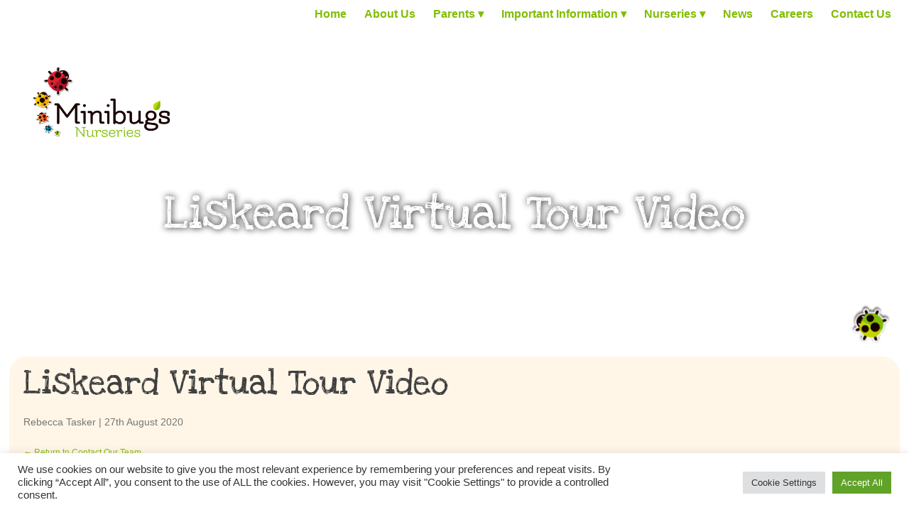

--- FILE ---
content_type: text/html; charset=utf-8
request_url: https://www.google.com/recaptcha/api2/anchor?ar=1&k=6Ld_y5UrAAAAAE2whfz9nptaOjNNapuJHB4I2JAD&co=aHR0cHM6Ly93d3cubWluaWJ1Z3MuY28udWs6NDQz&hl=en&v=PoyoqOPhxBO7pBk68S4YbpHZ&size=invisible&anchor-ms=20000&execute-ms=30000&cb=s0wwk8hqcliw
body_size: 48732
content:
<!DOCTYPE HTML><html dir="ltr" lang="en"><head><meta http-equiv="Content-Type" content="text/html; charset=UTF-8">
<meta http-equiv="X-UA-Compatible" content="IE=edge">
<title>reCAPTCHA</title>
<style type="text/css">
/* cyrillic-ext */
@font-face {
  font-family: 'Roboto';
  font-style: normal;
  font-weight: 400;
  font-stretch: 100%;
  src: url(//fonts.gstatic.com/s/roboto/v48/KFO7CnqEu92Fr1ME7kSn66aGLdTylUAMa3GUBHMdazTgWw.woff2) format('woff2');
  unicode-range: U+0460-052F, U+1C80-1C8A, U+20B4, U+2DE0-2DFF, U+A640-A69F, U+FE2E-FE2F;
}
/* cyrillic */
@font-face {
  font-family: 'Roboto';
  font-style: normal;
  font-weight: 400;
  font-stretch: 100%;
  src: url(//fonts.gstatic.com/s/roboto/v48/KFO7CnqEu92Fr1ME7kSn66aGLdTylUAMa3iUBHMdazTgWw.woff2) format('woff2');
  unicode-range: U+0301, U+0400-045F, U+0490-0491, U+04B0-04B1, U+2116;
}
/* greek-ext */
@font-face {
  font-family: 'Roboto';
  font-style: normal;
  font-weight: 400;
  font-stretch: 100%;
  src: url(//fonts.gstatic.com/s/roboto/v48/KFO7CnqEu92Fr1ME7kSn66aGLdTylUAMa3CUBHMdazTgWw.woff2) format('woff2');
  unicode-range: U+1F00-1FFF;
}
/* greek */
@font-face {
  font-family: 'Roboto';
  font-style: normal;
  font-weight: 400;
  font-stretch: 100%;
  src: url(//fonts.gstatic.com/s/roboto/v48/KFO7CnqEu92Fr1ME7kSn66aGLdTylUAMa3-UBHMdazTgWw.woff2) format('woff2');
  unicode-range: U+0370-0377, U+037A-037F, U+0384-038A, U+038C, U+038E-03A1, U+03A3-03FF;
}
/* math */
@font-face {
  font-family: 'Roboto';
  font-style: normal;
  font-weight: 400;
  font-stretch: 100%;
  src: url(//fonts.gstatic.com/s/roboto/v48/KFO7CnqEu92Fr1ME7kSn66aGLdTylUAMawCUBHMdazTgWw.woff2) format('woff2');
  unicode-range: U+0302-0303, U+0305, U+0307-0308, U+0310, U+0312, U+0315, U+031A, U+0326-0327, U+032C, U+032F-0330, U+0332-0333, U+0338, U+033A, U+0346, U+034D, U+0391-03A1, U+03A3-03A9, U+03B1-03C9, U+03D1, U+03D5-03D6, U+03F0-03F1, U+03F4-03F5, U+2016-2017, U+2034-2038, U+203C, U+2040, U+2043, U+2047, U+2050, U+2057, U+205F, U+2070-2071, U+2074-208E, U+2090-209C, U+20D0-20DC, U+20E1, U+20E5-20EF, U+2100-2112, U+2114-2115, U+2117-2121, U+2123-214F, U+2190, U+2192, U+2194-21AE, U+21B0-21E5, U+21F1-21F2, U+21F4-2211, U+2213-2214, U+2216-22FF, U+2308-230B, U+2310, U+2319, U+231C-2321, U+2336-237A, U+237C, U+2395, U+239B-23B7, U+23D0, U+23DC-23E1, U+2474-2475, U+25AF, U+25B3, U+25B7, U+25BD, U+25C1, U+25CA, U+25CC, U+25FB, U+266D-266F, U+27C0-27FF, U+2900-2AFF, U+2B0E-2B11, U+2B30-2B4C, U+2BFE, U+3030, U+FF5B, U+FF5D, U+1D400-1D7FF, U+1EE00-1EEFF;
}
/* symbols */
@font-face {
  font-family: 'Roboto';
  font-style: normal;
  font-weight: 400;
  font-stretch: 100%;
  src: url(//fonts.gstatic.com/s/roboto/v48/KFO7CnqEu92Fr1ME7kSn66aGLdTylUAMaxKUBHMdazTgWw.woff2) format('woff2');
  unicode-range: U+0001-000C, U+000E-001F, U+007F-009F, U+20DD-20E0, U+20E2-20E4, U+2150-218F, U+2190, U+2192, U+2194-2199, U+21AF, U+21E6-21F0, U+21F3, U+2218-2219, U+2299, U+22C4-22C6, U+2300-243F, U+2440-244A, U+2460-24FF, U+25A0-27BF, U+2800-28FF, U+2921-2922, U+2981, U+29BF, U+29EB, U+2B00-2BFF, U+4DC0-4DFF, U+FFF9-FFFB, U+10140-1018E, U+10190-1019C, U+101A0, U+101D0-101FD, U+102E0-102FB, U+10E60-10E7E, U+1D2C0-1D2D3, U+1D2E0-1D37F, U+1F000-1F0FF, U+1F100-1F1AD, U+1F1E6-1F1FF, U+1F30D-1F30F, U+1F315, U+1F31C, U+1F31E, U+1F320-1F32C, U+1F336, U+1F378, U+1F37D, U+1F382, U+1F393-1F39F, U+1F3A7-1F3A8, U+1F3AC-1F3AF, U+1F3C2, U+1F3C4-1F3C6, U+1F3CA-1F3CE, U+1F3D4-1F3E0, U+1F3ED, U+1F3F1-1F3F3, U+1F3F5-1F3F7, U+1F408, U+1F415, U+1F41F, U+1F426, U+1F43F, U+1F441-1F442, U+1F444, U+1F446-1F449, U+1F44C-1F44E, U+1F453, U+1F46A, U+1F47D, U+1F4A3, U+1F4B0, U+1F4B3, U+1F4B9, U+1F4BB, U+1F4BF, U+1F4C8-1F4CB, U+1F4D6, U+1F4DA, U+1F4DF, U+1F4E3-1F4E6, U+1F4EA-1F4ED, U+1F4F7, U+1F4F9-1F4FB, U+1F4FD-1F4FE, U+1F503, U+1F507-1F50B, U+1F50D, U+1F512-1F513, U+1F53E-1F54A, U+1F54F-1F5FA, U+1F610, U+1F650-1F67F, U+1F687, U+1F68D, U+1F691, U+1F694, U+1F698, U+1F6AD, U+1F6B2, U+1F6B9-1F6BA, U+1F6BC, U+1F6C6-1F6CF, U+1F6D3-1F6D7, U+1F6E0-1F6EA, U+1F6F0-1F6F3, U+1F6F7-1F6FC, U+1F700-1F7FF, U+1F800-1F80B, U+1F810-1F847, U+1F850-1F859, U+1F860-1F887, U+1F890-1F8AD, U+1F8B0-1F8BB, U+1F8C0-1F8C1, U+1F900-1F90B, U+1F93B, U+1F946, U+1F984, U+1F996, U+1F9E9, U+1FA00-1FA6F, U+1FA70-1FA7C, U+1FA80-1FA89, U+1FA8F-1FAC6, U+1FACE-1FADC, U+1FADF-1FAE9, U+1FAF0-1FAF8, U+1FB00-1FBFF;
}
/* vietnamese */
@font-face {
  font-family: 'Roboto';
  font-style: normal;
  font-weight: 400;
  font-stretch: 100%;
  src: url(//fonts.gstatic.com/s/roboto/v48/KFO7CnqEu92Fr1ME7kSn66aGLdTylUAMa3OUBHMdazTgWw.woff2) format('woff2');
  unicode-range: U+0102-0103, U+0110-0111, U+0128-0129, U+0168-0169, U+01A0-01A1, U+01AF-01B0, U+0300-0301, U+0303-0304, U+0308-0309, U+0323, U+0329, U+1EA0-1EF9, U+20AB;
}
/* latin-ext */
@font-face {
  font-family: 'Roboto';
  font-style: normal;
  font-weight: 400;
  font-stretch: 100%;
  src: url(//fonts.gstatic.com/s/roboto/v48/KFO7CnqEu92Fr1ME7kSn66aGLdTylUAMa3KUBHMdazTgWw.woff2) format('woff2');
  unicode-range: U+0100-02BA, U+02BD-02C5, U+02C7-02CC, U+02CE-02D7, U+02DD-02FF, U+0304, U+0308, U+0329, U+1D00-1DBF, U+1E00-1E9F, U+1EF2-1EFF, U+2020, U+20A0-20AB, U+20AD-20C0, U+2113, U+2C60-2C7F, U+A720-A7FF;
}
/* latin */
@font-face {
  font-family: 'Roboto';
  font-style: normal;
  font-weight: 400;
  font-stretch: 100%;
  src: url(//fonts.gstatic.com/s/roboto/v48/KFO7CnqEu92Fr1ME7kSn66aGLdTylUAMa3yUBHMdazQ.woff2) format('woff2');
  unicode-range: U+0000-00FF, U+0131, U+0152-0153, U+02BB-02BC, U+02C6, U+02DA, U+02DC, U+0304, U+0308, U+0329, U+2000-206F, U+20AC, U+2122, U+2191, U+2193, U+2212, U+2215, U+FEFF, U+FFFD;
}
/* cyrillic-ext */
@font-face {
  font-family: 'Roboto';
  font-style: normal;
  font-weight: 500;
  font-stretch: 100%;
  src: url(//fonts.gstatic.com/s/roboto/v48/KFO7CnqEu92Fr1ME7kSn66aGLdTylUAMa3GUBHMdazTgWw.woff2) format('woff2');
  unicode-range: U+0460-052F, U+1C80-1C8A, U+20B4, U+2DE0-2DFF, U+A640-A69F, U+FE2E-FE2F;
}
/* cyrillic */
@font-face {
  font-family: 'Roboto';
  font-style: normal;
  font-weight: 500;
  font-stretch: 100%;
  src: url(//fonts.gstatic.com/s/roboto/v48/KFO7CnqEu92Fr1ME7kSn66aGLdTylUAMa3iUBHMdazTgWw.woff2) format('woff2');
  unicode-range: U+0301, U+0400-045F, U+0490-0491, U+04B0-04B1, U+2116;
}
/* greek-ext */
@font-face {
  font-family: 'Roboto';
  font-style: normal;
  font-weight: 500;
  font-stretch: 100%;
  src: url(//fonts.gstatic.com/s/roboto/v48/KFO7CnqEu92Fr1ME7kSn66aGLdTylUAMa3CUBHMdazTgWw.woff2) format('woff2');
  unicode-range: U+1F00-1FFF;
}
/* greek */
@font-face {
  font-family: 'Roboto';
  font-style: normal;
  font-weight: 500;
  font-stretch: 100%;
  src: url(//fonts.gstatic.com/s/roboto/v48/KFO7CnqEu92Fr1ME7kSn66aGLdTylUAMa3-UBHMdazTgWw.woff2) format('woff2');
  unicode-range: U+0370-0377, U+037A-037F, U+0384-038A, U+038C, U+038E-03A1, U+03A3-03FF;
}
/* math */
@font-face {
  font-family: 'Roboto';
  font-style: normal;
  font-weight: 500;
  font-stretch: 100%;
  src: url(//fonts.gstatic.com/s/roboto/v48/KFO7CnqEu92Fr1ME7kSn66aGLdTylUAMawCUBHMdazTgWw.woff2) format('woff2');
  unicode-range: U+0302-0303, U+0305, U+0307-0308, U+0310, U+0312, U+0315, U+031A, U+0326-0327, U+032C, U+032F-0330, U+0332-0333, U+0338, U+033A, U+0346, U+034D, U+0391-03A1, U+03A3-03A9, U+03B1-03C9, U+03D1, U+03D5-03D6, U+03F0-03F1, U+03F4-03F5, U+2016-2017, U+2034-2038, U+203C, U+2040, U+2043, U+2047, U+2050, U+2057, U+205F, U+2070-2071, U+2074-208E, U+2090-209C, U+20D0-20DC, U+20E1, U+20E5-20EF, U+2100-2112, U+2114-2115, U+2117-2121, U+2123-214F, U+2190, U+2192, U+2194-21AE, U+21B0-21E5, U+21F1-21F2, U+21F4-2211, U+2213-2214, U+2216-22FF, U+2308-230B, U+2310, U+2319, U+231C-2321, U+2336-237A, U+237C, U+2395, U+239B-23B7, U+23D0, U+23DC-23E1, U+2474-2475, U+25AF, U+25B3, U+25B7, U+25BD, U+25C1, U+25CA, U+25CC, U+25FB, U+266D-266F, U+27C0-27FF, U+2900-2AFF, U+2B0E-2B11, U+2B30-2B4C, U+2BFE, U+3030, U+FF5B, U+FF5D, U+1D400-1D7FF, U+1EE00-1EEFF;
}
/* symbols */
@font-face {
  font-family: 'Roboto';
  font-style: normal;
  font-weight: 500;
  font-stretch: 100%;
  src: url(//fonts.gstatic.com/s/roboto/v48/KFO7CnqEu92Fr1ME7kSn66aGLdTylUAMaxKUBHMdazTgWw.woff2) format('woff2');
  unicode-range: U+0001-000C, U+000E-001F, U+007F-009F, U+20DD-20E0, U+20E2-20E4, U+2150-218F, U+2190, U+2192, U+2194-2199, U+21AF, U+21E6-21F0, U+21F3, U+2218-2219, U+2299, U+22C4-22C6, U+2300-243F, U+2440-244A, U+2460-24FF, U+25A0-27BF, U+2800-28FF, U+2921-2922, U+2981, U+29BF, U+29EB, U+2B00-2BFF, U+4DC0-4DFF, U+FFF9-FFFB, U+10140-1018E, U+10190-1019C, U+101A0, U+101D0-101FD, U+102E0-102FB, U+10E60-10E7E, U+1D2C0-1D2D3, U+1D2E0-1D37F, U+1F000-1F0FF, U+1F100-1F1AD, U+1F1E6-1F1FF, U+1F30D-1F30F, U+1F315, U+1F31C, U+1F31E, U+1F320-1F32C, U+1F336, U+1F378, U+1F37D, U+1F382, U+1F393-1F39F, U+1F3A7-1F3A8, U+1F3AC-1F3AF, U+1F3C2, U+1F3C4-1F3C6, U+1F3CA-1F3CE, U+1F3D4-1F3E0, U+1F3ED, U+1F3F1-1F3F3, U+1F3F5-1F3F7, U+1F408, U+1F415, U+1F41F, U+1F426, U+1F43F, U+1F441-1F442, U+1F444, U+1F446-1F449, U+1F44C-1F44E, U+1F453, U+1F46A, U+1F47D, U+1F4A3, U+1F4B0, U+1F4B3, U+1F4B9, U+1F4BB, U+1F4BF, U+1F4C8-1F4CB, U+1F4D6, U+1F4DA, U+1F4DF, U+1F4E3-1F4E6, U+1F4EA-1F4ED, U+1F4F7, U+1F4F9-1F4FB, U+1F4FD-1F4FE, U+1F503, U+1F507-1F50B, U+1F50D, U+1F512-1F513, U+1F53E-1F54A, U+1F54F-1F5FA, U+1F610, U+1F650-1F67F, U+1F687, U+1F68D, U+1F691, U+1F694, U+1F698, U+1F6AD, U+1F6B2, U+1F6B9-1F6BA, U+1F6BC, U+1F6C6-1F6CF, U+1F6D3-1F6D7, U+1F6E0-1F6EA, U+1F6F0-1F6F3, U+1F6F7-1F6FC, U+1F700-1F7FF, U+1F800-1F80B, U+1F810-1F847, U+1F850-1F859, U+1F860-1F887, U+1F890-1F8AD, U+1F8B0-1F8BB, U+1F8C0-1F8C1, U+1F900-1F90B, U+1F93B, U+1F946, U+1F984, U+1F996, U+1F9E9, U+1FA00-1FA6F, U+1FA70-1FA7C, U+1FA80-1FA89, U+1FA8F-1FAC6, U+1FACE-1FADC, U+1FADF-1FAE9, U+1FAF0-1FAF8, U+1FB00-1FBFF;
}
/* vietnamese */
@font-face {
  font-family: 'Roboto';
  font-style: normal;
  font-weight: 500;
  font-stretch: 100%;
  src: url(//fonts.gstatic.com/s/roboto/v48/KFO7CnqEu92Fr1ME7kSn66aGLdTylUAMa3OUBHMdazTgWw.woff2) format('woff2');
  unicode-range: U+0102-0103, U+0110-0111, U+0128-0129, U+0168-0169, U+01A0-01A1, U+01AF-01B0, U+0300-0301, U+0303-0304, U+0308-0309, U+0323, U+0329, U+1EA0-1EF9, U+20AB;
}
/* latin-ext */
@font-face {
  font-family: 'Roboto';
  font-style: normal;
  font-weight: 500;
  font-stretch: 100%;
  src: url(//fonts.gstatic.com/s/roboto/v48/KFO7CnqEu92Fr1ME7kSn66aGLdTylUAMa3KUBHMdazTgWw.woff2) format('woff2');
  unicode-range: U+0100-02BA, U+02BD-02C5, U+02C7-02CC, U+02CE-02D7, U+02DD-02FF, U+0304, U+0308, U+0329, U+1D00-1DBF, U+1E00-1E9F, U+1EF2-1EFF, U+2020, U+20A0-20AB, U+20AD-20C0, U+2113, U+2C60-2C7F, U+A720-A7FF;
}
/* latin */
@font-face {
  font-family: 'Roboto';
  font-style: normal;
  font-weight: 500;
  font-stretch: 100%;
  src: url(//fonts.gstatic.com/s/roboto/v48/KFO7CnqEu92Fr1ME7kSn66aGLdTylUAMa3yUBHMdazQ.woff2) format('woff2');
  unicode-range: U+0000-00FF, U+0131, U+0152-0153, U+02BB-02BC, U+02C6, U+02DA, U+02DC, U+0304, U+0308, U+0329, U+2000-206F, U+20AC, U+2122, U+2191, U+2193, U+2212, U+2215, U+FEFF, U+FFFD;
}
/* cyrillic-ext */
@font-face {
  font-family: 'Roboto';
  font-style: normal;
  font-weight: 900;
  font-stretch: 100%;
  src: url(//fonts.gstatic.com/s/roboto/v48/KFO7CnqEu92Fr1ME7kSn66aGLdTylUAMa3GUBHMdazTgWw.woff2) format('woff2');
  unicode-range: U+0460-052F, U+1C80-1C8A, U+20B4, U+2DE0-2DFF, U+A640-A69F, U+FE2E-FE2F;
}
/* cyrillic */
@font-face {
  font-family: 'Roboto';
  font-style: normal;
  font-weight: 900;
  font-stretch: 100%;
  src: url(//fonts.gstatic.com/s/roboto/v48/KFO7CnqEu92Fr1ME7kSn66aGLdTylUAMa3iUBHMdazTgWw.woff2) format('woff2');
  unicode-range: U+0301, U+0400-045F, U+0490-0491, U+04B0-04B1, U+2116;
}
/* greek-ext */
@font-face {
  font-family: 'Roboto';
  font-style: normal;
  font-weight: 900;
  font-stretch: 100%;
  src: url(//fonts.gstatic.com/s/roboto/v48/KFO7CnqEu92Fr1ME7kSn66aGLdTylUAMa3CUBHMdazTgWw.woff2) format('woff2');
  unicode-range: U+1F00-1FFF;
}
/* greek */
@font-face {
  font-family: 'Roboto';
  font-style: normal;
  font-weight: 900;
  font-stretch: 100%;
  src: url(//fonts.gstatic.com/s/roboto/v48/KFO7CnqEu92Fr1ME7kSn66aGLdTylUAMa3-UBHMdazTgWw.woff2) format('woff2');
  unicode-range: U+0370-0377, U+037A-037F, U+0384-038A, U+038C, U+038E-03A1, U+03A3-03FF;
}
/* math */
@font-face {
  font-family: 'Roboto';
  font-style: normal;
  font-weight: 900;
  font-stretch: 100%;
  src: url(//fonts.gstatic.com/s/roboto/v48/KFO7CnqEu92Fr1ME7kSn66aGLdTylUAMawCUBHMdazTgWw.woff2) format('woff2');
  unicode-range: U+0302-0303, U+0305, U+0307-0308, U+0310, U+0312, U+0315, U+031A, U+0326-0327, U+032C, U+032F-0330, U+0332-0333, U+0338, U+033A, U+0346, U+034D, U+0391-03A1, U+03A3-03A9, U+03B1-03C9, U+03D1, U+03D5-03D6, U+03F0-03F1, U+03F4-03F5, U+2016-2017, U+2034-2038, U+203C, U+2040, U+2043, U+2047, U+2050, U+2057, U+205F, U+2070-2071, U+2074-208E, U+2090-209C, U+20D0-20DC, U+20E1, U+20E5-20EF, U+2100-2112, U+2114-2115, U+2117-2121, U+2123-214F, U+2190, U+2192, U+2194-21AE, U+21B0-21E5, U+21F1-21F2, U+21F4-2211, U+2213-2214, U+2216-22FF, U+2308-230B, U+2310, U+2319, U+231C-2321, U+2336-237A, U+237C, U+2395, U+239B-23B7, U+23D0, U+23DC-23E1, U+2474-2475, U+25AF, U+25B3, U+25B7, U+25BD, U+25C1, U+25CA, U+25CC, U+25FB, U+266D-266F, U+27C0-27FF, U+2900-2AFF, U+2B0E-2B11, U+2B30-2B4C, U+2BFE, U+3030, U+FF5B, U+FF5D, U+1D400-1D7FF, U+1EE00-1EEFF;
}
/* symbols */
@font-face {
  font-family: 'Roboto';
  font-style: normal;
  font-weight: 900;
  font-stretch: 100%;
  src: url(//fonts.gstatic.com/s/roboto/v48/KFO7CnqEu92Fr1ME7kSn66aGLdTylUAMaxKUBHMdazTgWw.woff2) format('woff2');
  unicode-range: U+0001-000C, U+000E-001F, U+007F-009F, U+20DD-20E0, U+20E2-20E4, U+2150-218F, U+2190, U+2192, U+2194-2199, U+21AF, U+21E6-21F0, U+21F3, U+2218-2219, U+2299, U+22C4-22C6, U+2300-243F, U+2440-244A, U+2460-24FF, U+25A0-27BF, U+2800-28FF, U+2921-2922, U+2981, U+29BF, U+29EB, U+2B00-2BFF, U+4DC0-4DFF, U+FFF9-FFFB, U+10140-1018E, U+10190-1019C, U+101A0, U+101D0-101FD, U+102E0-102FB, U+10E60-10E7E, U+1D2C0-1D2D3, U+1D2E0-1D37F, U+1F000-1F0FF, U+1F100-1F1AD, U+1F1E6-1F1FF, U+1F30D-1F30F, U+1F315, U+1F31C, U+1F31E, U+1F320-1F32C, U+1F336, U+1F378, U+1F37D, U+1F382, U+1F393-1F39F, U+1F3A7-1F3A8, U+1F3AC-1F3AF, U+1F3C2, U+1F3C4-1F3C6, U+1F3CA-1F3CE, U+1F3D4-1F3E0, U+1F3ED, U+1F3F1-1F3F3, U+1F3F5-1F3F7, U+1F408, U+1F415, U+1F41F, U+1F426, U+1F43F, U+1F441-1F442, U+1F444, U+1F446-1F449, U+1F44C-1F44E, U+1F453, U+1F46A, U+1F47D, U+1F4A3, U+1F4B0, U+1F4B3, U+1F4B9, U+1F4BB, U+1F4BF, U+1F4C8-1F4CB, U+1F4D6, U+1F4DA, U+1F4DF, U+1F4E3-1F4E6, U+1F4EA-1F4ED, U+1F4F7, U+1F4F9-1F4FB, U+1F4FD-1F4FE, U+1F503, U+1F507-1F50B, U+1F50D, U+1F512-1F513, U+1F53E-1F54A, U+1F54F-1F5FA, U+1F610, U+1F650-1F67F, U+1F687, U+1F68D, U+1F691, U+1F694, U+1F698, U+1F6AD, U+1F6B2, U+1F6B9-1F6BA, U+1F6BC, U+1F6C6-1F6CF, U+1F6D3-1F6D7, U+1F6E0-1F6EA, U+1F6F0-1F6F3, U+1F6F7-1F6FC, U+1F700-1F7FF, U+1F800-1F80B, U+1F810-1F847, U+1F850-1F859, U+1F860-1F887, U+1F890-1F8AD, U+1F8B0-1F8BB, U+1F8C0-1F8C1, U+1F900-1F90B, U+1F93B, U+1F946, U+1F984, U+1F996, U+1F9E9, U+1FA00-1FA6F, U+1FA70-1FA7C, U+1FA80-1FA89, U+1FA8F-1FAC6, U+1FACE-1FADC, U+1FADF-1FAE9, U+1FAF0-1FAF8, U+1FB00-1FBFF;
}
/* vietnamese */
@font-face {
  font-family: 'Roboto';
  font-style: normal;
  font-weight: 900;
  font-stretch: 100%;
  src: url(//fonts.gstatic.com/s/roboto/v48/KFO7CnqEu92Fr1ME7kSn66aGLdTylUAMa3OUBHMdazTgWw.woff2) format('woff2');
  unicode-range: U+0102-0103, U+0110-0111, U+0128-0129, U+0168-0169, U+01A0-01A1, U+01AF-01B0, U+0300-0301, U+0303-0304, U+0308-0309, U+0323, U+0329, U+1EA0-1EF9, U+20AB;
}
/* latin-ext */
@font-face {
  font-family: 'Roboto';
  font-style: normal;
  font-weight: 900;
  font-stretch: 100%;
  src: url(//fonts.gstatic.com/s/roboto/v48/KFO7CnqEu92Fr1ME7kSn66aGLdTylUAMa3KUBHMdazTgWw.woff2) format('woff2');
  unicode-range: U+0100-02BA, U+02BD-02C5, U+02C7-02CC, U+02CE-02D7, U+02DD-02FF, U+0304, U+0308, U+0329, U+1D00-1DBF, U+1E00-1E9F, U+1EF2-1EFF, U+2020, U+20A0-20AB, U+20AD-20C0, U+2113, U+2C60-2C7F, U+A720-A7FF;
}
/* latin */
@font-face {
  font-family: 'Roboto';
  font-style: normal;
  font-weight: 900;
  font-stretch: 100%;
  src: url(//fonts.gstatic.com/s/roboto/v48/KFO7CnqEu92Fr1ME7kSn66aGLdTylUAMa3yUBHMdazQ.woff2) format('woff2');
  unicode-range: U+0000-00FF, U+0131, U+0152-0153, U+02BB-02BC, U+02C6, U+02DA, U+02DC, U+0304, U+0308, U+0329, U+2000-206F, U+20AC, U+2122, U+2191, U+2193, U+2212, U+2215, U+FEFF, U+FFFD;
}

</style>
<link rel="stylesheet" type="text/css" href="https://www.gstatic.com/recaptcha/releases/PoyoqOPhxBO7pBk68S4YbpHZ/styles__ltr.css">
<script nonce="fqfLvvUE1QL3IQE9wZsjpA" type="text/javascript">window['__recaptcha_api'] = 'https://www.google.com/recaptcha/api2/';</script>
<script type="text/javascript" src="https://www.gstatic.com/recaptcha/releases/PoyoqOPhxBO7pBk68S4YbpHZ/recaptcha__en.js" nonce="fqfLvvUE1QL3IQE9wZsjpA">
      
    </script></head>
<body><div id="rc-anchor-alert" class="rc-anchor-alert"></div>
<input type="hidden" id="recaptcha-token" value="[base64]">
<script type="text/javascript" nonce="fqfLvvUE1QL3IQE9wZsjpA">
      recaptcha.anchor.Main.init("[\x22ainput\x22,[\x22bgdata\x22,\x22\x22,\[base64]/[base64]/bmV3IFpbdF0obVswXSk6Sz09Mj9uZXcgWlt0XShtWzBdLG1bMV0pOks9PTM/bmV3IFpbdF0obVswXSxtWzFdLG1bMl0pOks9PTQ/[base64]/[base64]/[base64]/[base64]/[base64]/[base64]/[base64]/[base64]/[base64]/[base64]/[base64]/[base64]/[base64]/[base64]\\u003d\\u003d\x22,\[base64]\x22,\x22wrHDmUQ0w48UBMK5Vl4KH8OOw5Q0wrldbg9ANcOLw487YsKjYsKBdsO2eC3CtMOJw7F0w7rDqsOBw6HDl8O0VC7DoMK3NsOwCcKRHXPDpRnDrMOsw6HCmcOrw4tZwrDDpMOTw5rClsO/Ul9SCcK7wqJKw5XCj3dQZmnDjk0XRMOaw7zDqMOWw6snRMKQAsOMcMKWw6rCoBhAF8Omw5XDvH7Dt8OTTi0uwr3DoRgVA8OiXGrCr8Kzw4oBwpJFwpPDrAFDw47DlcO3w7TDhHhywp/DhcOlGGhKwq3CoMKaasKawpBZcU5nw5EOwr7Di3sMwrPCmiN/UCLDux7ChzvDj8K6LMOswpcRdzjChSPDsh/CiCDDjUU2wpRxwr5Fw6/Cjj7DmgLCt8Okb0rCnGvDucK+McKcNjpEC27DjXcuwoXCtsK6w7rCnsOrwrrDtTfCjWzDkn7DsgPDksKAYcK2woomwoxnaW9QwoTClm9/w5wyCnpiw5JhIMKbDATCrnpQwq0JTsKhJ8KfwpABw6/[base64]/CjMKjQcKjDmvDvwHCs8KHe8KDAsOFfMOWwo4Gw7/Dn1F+w405SMO0w77DlcOseDMsw5DCisOfYsKOfX4TwodiSMOqwol8DMKHLMOIwp0rw7rCpEY1PcK7BcKeKkvDqMO4RcOYw6zCvBAfP0taDH4oHgMCw7TDiylyUsOXw4XDn8Oiw5PDosO2X8O8wo/DosO8w4DDvS5wacO3TAbDlcOfw5o0w7zDtMOVFMKYaSbDpxHClkl9w73Ch8Ksw65VO1E0IsONPnjCqcOywpnDqGRnc8OIUCzDuVlbw6/Cp8KwcRDDrmBFw4LCtj/ChCRkM1HChi0HBw8rGcKUw6XDpyfDi8KeYnQYwqpUworCp0U6HsKdNjrDgDUVw5bCikkUTcOYw4HCkR9NbjvChsK2SDksVhnCsFpQwrlbw7IkYlV2w5o5LMOhY8K/NwgmEFVow5zDosKlckLDuCg1STTCrUpYX8KsAcKzw5BkfWB2w4Alw5HCnTLCjcKDwrB0SnfDnMKMWmDCnQ0aw4toHDR4Fip4wq7Dm8OVw7LClMKKw6rDtXHChFJzC8OkwpNhW8KPPnLClXt9wrzCnMKPwovDrMOew6zDgAjChR/DucOKwp5wwonCsMOOf1tib8KGw6rDpF3DuxPCvCXCm8OtFwNGN20jE2Fsw4YBw75FwqnCvcK5wqJow5/DkhPCu0TDkB0eKcKfPjwMIMKgHMKPwr3DjsKCLEd5w4HDi8K+wr5gw5nDjcKKQVrDjsKHPyXCnEwxwosgaMKIImtsw7YEwqdawo7DjxrCrTBaw57DjMKJw5ZmdsOgwqLDoMOEwrPDu3jChR97aw/[base64]/[base64]/w7t/OQ0BwoMVFnRiw6AIT8KjDHzDscKbamzDgcOKG8K3HCrCmQHDr8OZwqLCkcKyI2Rtw6h9wpRpOWFhE8O4PMKyw7DCs8OaO0PDgsOtwpknwrkbw6N3wr/Cm8KsTsOYw6DDgUfDvEXCvMKYHsKKPB0+w6jDlMKfwobCpwRMw5/CisKPw6wPE8OnM8OlAsO0dTdaYsOpw6HCt3UMbsOlVV0Jcg/CpVPDn8KsPV5rw47DgnRWwq1OAAHDhX5kwq/DqyjCoXYVQHhgw5nClWt4SMOcwqwqwr/[base64]/[base64]/DmcO/wrcScQPCrHrDhcOFecKba8OSKMOKw51YKMKzZxcqZXHCt3/DhMKewrROCFLCnRpten5UbhIfGMONwqTCqsKpbcOpTnkSH13Dt8OUS8OoHsKgwpUBRcOUwo9iSsKkwrRrbisvayoiTD8hZsODbmfCqWfDsg06wr5Pwq/[base64]/DqcOcwrrCiErDksOCw7pkZQXCpsOvd8Kxwp/CtCIxwoXCicOrw5gKBcO0w5lycsKcGSjCpsO/[base64]/[base64]/DmcKsbsKyw5zDt3JWw4w3w5DDrcK4ZVQWw5nCvToNw6vDnE7CgkcWSGvCgMK1w7DCrTFUw5fDh8K1MUZcw47DrCwuwoHCk34uw4TCscKLRcKfwpNMw7V5V8KvYx/DiMK7HMOQXnfConVUETcpH1DDmlB/HmrCsMOmDUgnw6VxwqMtL1MoAMOFwqTCvUHCucOYZjjCj8KZLjEwwrpGw65mUcOtSMOXwpw3wr7Cn8Olw7YAwo5KwpwpNXnDt3jCsMKleXxzwq/DsxDCgsKNw49MdcOuw6LCj1MTYsKUP1/[base64]/PBtIw6M1YlfDslPCkSrDhsOrw6TCjyMqB2HCoWJqwpbCnsKdPz5VA2zDqD4hT8KcwoXCqG/CrCfCr8OzwqPDtzfCpEjCm8OtwrDDmsK3RcKhwqJ3LEgCdkfCs3bCqUZdw7HDpMOsHyg5FMKcwqnCpEPCrgBiwrDDqU9xfsKRJXHChAvCusKGNcKcBw/Dn8KlXcKZIMOjw7DDpSIrKRjDs38VwqVnworDh8K3aMKFO8KrFsOBw7TDnMO/wpV/w54Qw5XCv2XDjjobKBR8wpsvwoTCpj1EDWQaXHw5wrsYKkppJsKEwobDnAzCuDwnL8O/w5pCw5ElwqfDhMOXw4wJNmPCt8K+I0nDjhwBwq0NwqjCo8KbIMKpw6RGwrXDsUNNG8Odw6bDjUnDtDLCvMKyw5RpwrdCJnt/w7jCt8Kfw73Ct0FJw5nDucK1wokaAxtJwrzCvBPDuh5Bw53DuDrDtiVZw4/DowPCtG8Rw4PCjD/Dh8O5GMO8X8Kewo/DjAPDvsO/[base64]/DmsOWPnlbFhsnUMKgwpwEPXdQwrIlAh/Ct0ozBiRcdVEyZh7Di8OzwrvCosONXsO6LEHCkxfDssO8e8KRw4vDvjAoIjwFw4TDo8OgfGXDgcKfw5lMacOow5IzwqTDtADCp8OYRDkQECAJHsKyQlBRw6DCoxTCtVTDnWDDt8KBw6vDjl5ufywMwq7DtEcswppTw4FTMMOZRADCjMKtWMOGwq1pbsO/w6HCg8KpQg/Ch8KPwp8Aw7zCicKlVhoOVsK1w5TDpcOgwq0Wdgp+ECd8w7bCj8Kvwr/Co8KSV8OyGMOPwpvDicOgRWdewpJYw7luV15bw6PCv2bCnRFpaMO+w5tqHVQzwprCocKfHkPDjmsNXyZnV8K+QMK1wqDDhMOPw4IcL8Ouw7TDj8OYwp41NWMFb8Oow7h/UsOxJwnCmwDDp3EQKsO+wpvDpA0RNmlbwqHDmhtTwqjDnHluc3teccOQWQYGw6DDsGfDkcKEecKIwoDClzxCw7tRdChwDSrDvcK/w5lcwp7Cl8OnP25aZsKeaAfDjFPDsMKSPGFRE2vCjsKqPBd2cj0Hw6YTw6LDtyjDhMOHGsOQQk/DrcOpbDDDh8KoIgcVw7nCpVLCisOhw7TDmMKgwqoUw6nDr8O/SBnDg3zCiWEmwq8bwobClCtTwpDCtxPCq0JOw4TDmHsSMcO+wo3CmXvDomEfwpIgwovCrcK2w4kaMVdSfMK/RsKkdcOZwrVbwr7DjcKTw4RHFR07AsOOMi8RfFBiwp7DiRjCnzwPTw0+w7TCrRN1w5LCuX9iw47DviPCqsK9B8KGWVsvwrnDlMK2wr3DocOpwqbDjsO/woPDhMKFwrLClUDCjENTw6twwojCk3fCpsKYEgoqTg4gw6UOJyp4wo03f8OoOWRebQfCq8Kkw43DgMKawo5uw41cwox8cF/Du0XCscKeVApgwp4Pd8OtXMK5woEIRMKOwowfw7F9MEYtw7YCw5I2SMOXL2bCgBLCjSdDw6XDiMKawrjCs8Knw5XCjQTCtGbDksKJS8K7w77Cs8KEM8KiwrHCvChnwrE8bMK/wpUFw6xrwqDCgMOgFcO1wrc3wo8FRXbDnsOnwpvCjUAiw4HCgcKbTsO4wpUhwqnDo3bCt8KEw5rCvsKHATrDjgDDvMO5w7smworDpsK7wrxkw4w0SFHDuEPCjnfCmMOLJsKBw48zFTjDucOCw6B1HxDCisKkw7zDg2DCs8Ovw4TDnsO/LWYlRsKpUwXChsOEw7g/asK0w4prwqwcw7vClMKdMWjDssKxZC5Xa8Kfw7dRQl52N3/Cs13Du1YqwpJowppDPyA5FMOuw5FZGTfClwTDqmgKw7lRWivCkMOuIWvDusKBelbCk8KhwpdMJw1RdTJ7GxfCqMK2w7zCnmzCrMORRMOnwoQ7w50GXcOTwoxcwrLCgMKMP8OwwolUwrZIPMKXBMK1wq8ZA8KVfMOlwrZVwrF1bC9/BmQacsKEwq/CinbCo0U/[base64]/[base64]/DoWzCscKhFMKPVAkRwojDsmLDlDULTEnCoDjCq8KmwoLCtMOEBU56woDDi8KVV1XCssOTw61Tw41uYcKmM8OwC8KxwodyXMO4w65YwpvDg2N9HzdSI8OKw6liKsO0azZ/NXMDdMKFdsOhwo0Fw6Qqwq99e8OaGMK9I8OEeWrCigxvw4Bnw6/CksKbFDF3LsO8wrdtDAbDrmjCnXvDrDZHcSbCsn5scMKsBcOwc3fCo8OkwpbCvnHCosO1w5h/XAx9wqd7w7/CpzNvw6HDmVgRWj3Dg8KZfDpYwoVdwrE9wpTCsS58w7fCjcKGJBU7MA5Yw6AzwpbDuixpR8Ovdysow6DCn8O1XMObIiXChMOMJsKjwpjDsMKZFzNYc0YUw4HCgwwSwpfDs8KvwqrCn8OzLA/Dl29YGHUjw6HDvsKZUDF1wpnChMKqTTsFcMK/[base64]/[base64]/DtiIqMMKqfT59w4jDo8K3VMOCw4BVw6dowonDpHPDrcOECcOVbV0KwoIFw4AFZ2oDwpRdw6XCn10aw79WcMOiwpDDicOmwr4yfMOGaSNXwo0FRsOIw4HDp1/DrkUBEQZhwpg9wqzDqcKJw6TDhcKzw5bDusKjdMK2wrzDk3owAsKQacKRw6NrwozDgMOieWDDhcOtLAXCmMOOesOOKwtxw6PCvADDiXHDs8KWw7PCkMKZVn1jAsOow6cgaV17wqPDgw0LY8K6w7HCo8OoOU/DtmM8G0DChT7DocKZw4rCkz7Ck8OFw4/ClnTCkh7CtVgzbcOBOEMONG3DjAlaUGwowqbCpcOcLGlkaRvDtcOfw4ULASg4eiTCtsOTwqHDuMK0wp7CiCLDu8Opw63CjlRewqDDp8OlwofChsK9SlXDqsKxwqxPwrgWwrTDmsO1w59Ww7VQLgQCOsOMHAjDvCvDm8ObV8OjaMKEw5zDkMK/NcORw4sfA8OWCh/Ctj0QwpEXZMO9AcKzXxdEw4QKKMOzGW7DncOWAQzDvcKJN8OTbWnCqmN4NjfCvyHDu19kccKzT2cgwobCjgzCsMOhwqURw79tw5LDqcOXw4QARkPDjsO2woDDskXDscK0IsKhw7HDlE7ClkrDv8OSw47DlRphBMKqBH/CuwfDlsOQw5vDuTo5clfCmlzCr8O+NsKowr/DnizCiWTCnitqw5PDqcKtVWrCpmc6YTHCmMOnV8KzOXfDpQ/[base64]/w7jCry3Cp3HCjsKve3QRRXjDu0xXKcKtARZ4B8KHJ8KaakUPBQsEV8Kgw7g/w6Jbw6bDg8KrA8OHwpdBwp7Do0pIw5ZOTMOiwp01eWctw64kcsOMw7B1B8KPwp3DkcOFw64Pwro5w595X38sN8OPw7Y/HsKDwr3CvMKvw55kCsKqLy4NwrwdQ8KGw4jCsR0RwrDCtmkOwoAdw6zDl8O5wr3CjcKJw7/[base64]/DnCfDuMK6wqXCoMK/wpbDq8KvBMKbdcKzwrIDCjJZagDCu8KPUsO7ecKnIcKIwpPDnBbCogjDllx+XVVuPMOoVCbDsgvCmw/DgcO+dsO/MsOPwqMKC1HDsMOjw6fDp8KANcKDwrlLwpXDnkfCohtfHG5iwpDDlsObw6/CrsKzwrY0w7c1C8KbOnfCp8K+w6AYw7XCmVLCqAUnw6vDkCFnXsOgwq/[base64]/DnsOAwqvCq8KiTMK9KlfCtz9Hw6HCoMOjwoHCncK2RBbDgXwJwrzDtMKfw6d1IzfCjg53w7VGwoDCrxV9FcKFRlfDs8OKw5pbb1J4a8K1w40Awo7CpcOEwooywp/DgnQyw6RgacODWsOuw4hNw6nDgsKEwrvCk3JgEQ3DpXJFMcOKw67DlWslIcObFsKpwqXCgmteBTTDhsK9XQjCqhYcBcOew6DDvsKYbW/Do07Cn8KhasO2PHPDj8OaMMOcwrrCphRRw6/CnsOEecKsO8OJwqbCjQ9QWS7DgDvCq1dfw7oCwpPClMKIB8KTS8KSwoRUCEVZworChsKPw5bCv8Odwq8ILzR/XcO4D8OWw6BaKisgwp9lw5jDk8KAw7IAwp3DpCdjwojCrWk+w6XDnMOlKFbDkcOQwpxtw5nDnQzCk3bDscKzw41Vwr3Co0TDn8OcwokVTcOkTXXDh8K3w7MZKsKEEsO7woYfwrN/V8Oiwow0w5kuFE3CnSIPwo9NVQPCnR9JMCrCujbCpxUPwrEvwpTDrn0aBcO/SsK5RALCksOmw7fCm3ZgwqbDrcOGOsOsE8KscHYuwovDnMO4EcKEw6k4wocEwrHDrSTCvU4kPw4Ze8ORw5dIHMO4w7TCtMKkw6gHRS9swovDuB7DlsKde0RCJXLCohLDrxM/R3xbw6LCvUlRYcKCasKaCD7Cg8O9w5rDoTPDtsOkAGbDgsKiwoVGw4sLRxV4VCXDkMOKDsOAVWpQCsOhw4cUwovCowPCmgY6wqPCpcO3IsOnEDzDqBdzw5d2wq3Dh8KRfm/Ci157JcOxwq/DkMObb8O8w4vDu03DoTAlUsKGQ39we8K+WMKnwp0Fw49wwpXChMKlw5TColoKw53CpAtpa8OMwoQwUMKAZENwS8Oqw5PCkcOKwo3CuWTCmMK/[base64]/wp7ChsK5woBBZMKiDsO6N8KywrTCon/Dijpbw4HCqcOCw4nDl3jCpWkpw5gIQWjCsAhrRsOawolRw6TDnsKgfiM0PcOnLcOEwq/DmMKPw6nCrsOHKiDDlsOyRMKIw6zDvxHCpsKnBkRJwqE/wrLDp8Kkw7ouCcKrN1bDjMKYw4TCgnPDucOhTsOlwpVZLDssNjlyKR5CwrjCksKcG1VOw53DrTUmwrhXTMKJw6zCtsKZw63CkBkacTQ8Sz13MGpww47DrCEWLcKVw5kHw5bDvxdge8O/JcKybcKwwoHCj8O9WU1Wdj3DgUEJF8OLCVPCqToFwpDDksObRsKSw63DqzvCpsK/woF0woBZE8KSw5bDm8Olw4Ryw5zCoMKswp3DvFTCimPClzLCicK9w63DhznCrMO3wp7Do8KxJV46w5x5w6FHUsO/[base64]/[base64]/[base64]/CuWV0M8OMNcKEODDDiw1TYcOTw7fCrMOldsO/w4l5wqTDjxgWHXtuCsKFLVzCkcOcw7g9acOgwok6JXgdw6LCosOswqLDucObFsKjw5l0SsOCwo7CnyXDusKITsKuw5AFwrrDrR46cQDCt8KwPnNAQcOjOT13Ph7DlgfDssO9w5bDqg43Yzw1LhLCnsOfRsK9ai4WwpslAsO8w5o/J8OfH8OIwrhMCXl7w5rDlcODX2zDvcKYw50pw6vDuMKpwr/[base64]/YsKnTsKGMRzCuUrDscOZw6HCjsOPw4M4ZnPDkANewrB8UjchXcKVQEk1VUjCqC5Pf2NgeGBPUGguERvCqBcTBMK8w7tLw6nCt8KsP8O8w7wtw5tDbnTCtsOywoFeNVbCuyxHwrfDrsOFL8KGwot/[base64]/w43Dh8KDMxrDlMOMw5vCoxDCpg/DmVY5TQXCmcO+wpYDWMKww7JzG8O2bsOiw4c4SGLCpwXDjk/Dj1TDisObBCzDgwQ0w5HDvTTCu8OfInFbw43DpsOkw6U/w6h3DFZ2chosKcKQw71ww5Yxw7DDowNBw4Inw7tNwqgSw5TCisKRScOnI3xgKMO2woRNFsOmw7HDlcKgw7tENsOqwqlqCHp7ScO8RB7CtMK/wowyw5xWw7LCucOwHsKsRXfDh8OhwpwMNcOkWQp9NsKfREkgPExNWMKIdBbCsCPChxtXPV/Ci04LwrV1wqwLw43Cl8KBw6vCpMKqTMKxHE/Dt3/DnB0GJ8K7A8KhZRAcw47Duit+X8KUw4hrwpg5wopfwppJw7rDocOjcsKpVsONb3QAwqFnw4Ivw6nDiHQAIHXDtFdpF2R6w5VAGBIowodeQFnDsMKZTQ85F1Q3w7zCnCwSfcK8wrYbw5nCuMOSFAlyw4fDuzduwqUjP1rClm5mKcOdw7hNw77CisOgf8OMM3LDjV1/[base64]/LBnClhbDs2zCqMKww7lyw5LDgMOEJzvDnztAw6RdW8KdG3HDpCoFQmnDlMO0a3RcwoFKw7V5wrUtwpVpXMKGNcOBw4o/wrx5E8KFWsKGwr8Fw4bCpGRbw54Ow4/[base64]/[base64]/CisKhaiLCgzzCpMO5fMK6w4QKw6TCsMOBw7vDuybDgwHDnAMvasOgwpIDw50Zw7dFI8OFZ8O8w4zDicOXQUzCn0/Dt8K6wr3CpEDDssKxwo5qw7ZUwr1iwpVrdMOcUyTCm8OzfBANK8K8w4tpWlh6w6MEwq7Cq0FFdMKXwo45w4A2GcOBWcKFwrHDtsK4IlHCkSbCk3DDhMOnMcKEw48GHA7Dth/CrMO5wrPChMKsw6TCnl7Cr8OwwoPDocKdworChcK/LMKGf0p6PTPCt8KBw6DDshxWSRxGKMOnIBtkwoHDshTDocO2wozDg8Omw7rDgz3DhwsPwqHClxfDtkAHw6rCicKsQcK7w6TDkMOAw6EYwqRYw7HCrxoTw5l6w68BVcOew6HDssOIMMOtwqPCoxjDosKQwq/DnsOsUVLCkMOrw782w6BBw4kHw5Anw5TDjHnDhMOZw6jDusKww6PChcODw6w0wqzDiSDCiXcmwpDDj2vDksKVWRlkCRHDuljDuWsyNipaw7jCh8OQwoHDmsK7c8OZCh93w6tfw50Tw7/[base64]/CpcK0wqcjV8Klb8OtZcOkwpbCun1bGVkvw4nDvwZ1wrjDr8OQw45vb8Oew6twwpLDucKUwrgVwoVtNhp9ecKiw4F6wo9galbDlcKbBxktw7UMLlPClMOYw5R2f8Kbw6zDl2UlwpV/w6nClVXDu2B5w6DDsR0qBkluBkI0X8KSwo0hwqEwQcOawoAtw4VgVBjCgMKEw5lJw4BYHMO0w4/[base64]/DhcKNV0XColwoNsOefsKbwqzCo3tRO8KqMsKGwoFlUcKjZjR9dRrCpT4TwobDg8Kow4ViwqQjZ1JpCmLCg0LDoMOmw7wEQzdEwrLCv0nDt39DaRJbc8OywogXJjlPLMKZw4PDg8OfBMKGw7xhHl8fMsO9w6QbRsK/w6vDlsOBB8OtciF+wqbCly/DhMO6BAjCn8OdcEF/w6LDi1HDk13DoVMdwp1Lwq5aw65pwpjChgXCmyXDp1MCw50WwrtXw4vDgsOIwqXCs8OHQ0/Ds8OgGgYdw4sKwpM+wr0Lw44TF1tjw6PDtMOSw73ClcKXwrRjVGwvwpZjZAzCp8O4wqvDsMKKwrpdwowmGXBiMAVLeXRRw4hswq3Cp8KbwpvCvwPDpMKsw4TDpSY+w5Z8w7Etw4rCiRrCnMK6wrvChcKzw6nCoydmVcO/VsOGw7oIRsOkwqLDq8O3ZcOqEcOFw7nCm3kmwqwPw5nDqsOcMMKrIE/[base64]/Dn8KtJMOCIcO/wr7Ch0cCRxVzwrvDrcOewolnw4rDnknCshHDn1QSwrXClUTDmRnCoEEvw6MvCFp1wq/DgizCg8Otw5PCuTbDkMORD8O3PMKhw4wAZEAPw7h3wqc8UE/CoHfCi0rDjzLCsjfDvsK1KsOAw44mwovDlnHDi8KgwpNCwo7DrsOhDX9LCMOiMcKfwoIjwoU5w6MVG2DDjBnDnsOsXwHCq8O6b2Vkw6EpSsK8w6oPw7ZHZUY4w6TDgBzDkRPDp8OHOsOxG07DgTRsB8K8w4nDvsOWwoHCqRhpIjzDh2/Ct8Onw5XDhQjCrSDCl8KzRyDDi1HDklDCih/[base64]/CusK2dsO0wpBVw7JOwrXCv8KAwoXDi8K2wofDlsKIwrDCv0tnDgXCrMOgRsKoPEZpwpVfwpfCscK/w73DpBLCtsKcwoXDqCVNGk4BMX/CvlbDosObw4J4woEADMKSwpDCvMOQw5h8w6Bew444wrd6wqZGUsOVLsKeIMOwe8Kdw58TMsOGQ8OUwqLDiT/[base64]/Ch8KwcMKgJ8OJdsKcIcKrcCUIwoUpBmFmMG3Cj0pEwo/DiwUPw7xlNxIvdMOxBsKLwqQeBsKwOSY8wrUwUsOlw5wIMsOrw4pHw54qGX3DssOgw6Ynb8K7w7dpGcOWS2XCq3jCuGHCvCXCmSfDiho4acOlbsK7wpAbHksNQcKJw6zChGw0QcOsw75kBcK/DsObwolyw6Miwqs1w4DDqVHClcOLZsKIGsOPEDjDuMKFwqRIRkLCh2k1wpZhwpHDj1snwrEyZ3QdT0/CmHNJJ8KKd8KOw7BSEMOjw7PCgcKbwp9yGRnChMKkw5TDisKSZMKmAwY5G0Ubwoc9w5Euw6NbwpLClADChcKVwrcCwpJ4D8O9AwXClhVkwrXCqsOQwrjCownCuXkwcMKXfsKiAsOFQsKcDWHCqgpHFw4oZ0TDphVUwq7CisOrX8KXw4IOQMOkJsO6FcK/YAtnGjocaivDtiEUwpBdw43DuHdMKcKFworDs8OiC8KWw7USHWEqasOnw4rCi0nDoTTCisOXa2dIwqAdwrRCW8KVRBrCpsOQw4DCnwjCn2Z2w5DDjGXDhSrCuTVowqvDl8OAwo0Gw5ElZcKXOk7Dq8KaOMOBwr/Dpwswwr/[base64]/BnLCpX0JwopsZlBmVcOpQ2vDtm7CmsOACcOCfijCiG0uasKpJsK3w5zClnZJfMOQwr7DtcK7wr3Dvh1Cw7BYCcOOw403IjrDjRNVRF8awpBWwqkcZ8OQaBhZcsKyTkrDlXMgZMOcwqAtw7bCt8OjMsKEw7fCgMK/wrA9AAPCssKFw6rChmDCums4w4lLw5lowqPCk0TCrsOFDMKuw6ceFsKEVsKkwq5WFcO3w4V+w53DmMKNw6/[base64]/Dq3fCnHFscsKHw7M8wqkAKnTDnMOYemrDu3BSScKPPGbDvnDCnyHDhC1uC8KeJMKJwqrDuMK2w63DsMKtAsKnw5zClAfDv1rDiRNXwpdLw6hpwrpYIsK6w4/[base64]/[base64]/Cv0PDqMOXwqLDvwXCoMKIwo5tUxjDhQ0zwqJfOsOYwrgtwp1cHlbDncOaCsO0woBNWjQcw5DDtsOHABfCpcO7w6DDpnfDqMKhNlIXwrYXw5Qdd8KWwppYSwPCkBl6w78OS8OjWS7ClzjCph3CkVpIIMKDM8KlXcOACMOjS8O5w6MOC3VTfxLChMOpIhbDkMKDw7/DnC7CnMOow4NHQx/DjkLCvV1cwqAgPsKofMOxw7tKe04TYsOowrxYDMOvdgDDq3fCuQAMJWwneMKKw7pcU8KMw6Z6wr1hwqbCsxdbwqhpdCXCn8OHUMOYCCrDnA0WNUjDpDDCn8OAcMKOOisKVlfDtMOlwpTDjTLClyAowqfCvS/DjsK2w6jDr8O4GcOcw4HDrsKFdw9wEcKIw57CqX1iwqjDpF/[base64]/DtUbCqMKzGsOTwodSw77CicKVwpnDozA4AcOKHVzCnX/[base64]/ClMKlLsOqGhN8EsKXNMONwrnDqXTCnsOcI8O0MBbCgcKnwq3DrMKvADXCscOmXsK9w6VAw6zDlcO9woPCicOqZxjCu0PCvcKGw7MjwobCnMKzFDILSl0Rwq/Dp2JcMgjCqHZrwrPDjcOhw64VJcONw5pGwrh2wrY5Yw/CoMKnw610WsKqwrsiWsOBw6JgwozDlx9mJ8OawpHCsMOMw6Z0wprDjTjDvFwuCDQ5ckfDgMKIw4pJen5Ew7LDjMKnwrHCqHXCpcKhbjIiw6vDuT4QMsKKwp/Dg8OLTcKpD8OswobDmW0CLnPDqUXDpsODwoTCin7CtMOyfSLClsOawokUXnbCnXHCsw3DpXXCiQQCw5TDuUlzfz8/aMK/[base64]/DsOzw6HCogXCi3QNwptBJMKOw5XCgcKsw4vCqsOpSTbDm8OvRg3CmDR2JMKNw5cyFkhQATgbw4xUw6QVamIywqPDncO3ZFbClyZOTcKWMETDr8KkYcO9wqw3Aj/[base64]/[base64]/wq7DlSlAwoRIwq3DtMKfwpxLGFk2ZsOgw4xnwrYIUT93fMOHwqA5UAo1fUnDnnXDrx1Yw6PClGbCuMO2N0Q3R8KWw7nChgTCnTl5DxrDh8KxwooewroJC8O8w63Ci8K0wqjDu8OuworCi8KbOMOBwp/CkyjCiMKqwqVUZcKgGg5vwqLCu8Kuw53CqgjCnUZQw5HCp0lEwqYdw7zDg8OuKBbCu8OEw4dPwq/ChGsMWhfClTLDhsKjw6jDuMOlFsK3wqZLG8OBw7XCjMOxRg7Dg1zCtEp6wrnDkxDCmMKSAnNjLUPCk8O+Y8KmOCDCsiDDtsOzwoRWw7nCgxPCpXEow4/[base64]/DrsKoTsKewq5kwp7Ci8KsO8OfXMK9w5xHdkXDoQR/OcKqSMOoH8Kkw6oRKmvChMK8TcK1w4HCp8ObwpkOFA52wprCl8KALMOcwq4ueEDCoAPCg8OQWsOzCHgnw6bDvMO1w6o+R8KDwqVCLsOIw7xMJcK/w4RGUMKGYjUuwrt1w4TCgsK/wr/CmsKvUcOCwobCnloBw7XCk0fCssKVYMKqEsOAwpMrD8K/AcK6w7wvTsO2w4jDtsKhG0cjw7V4UcOLwo1lw4h0wq3DskTCnnXDuMKWwr/[base64]/[base64]/TFvCosKMw5/CrhrCsyXClQnCtTQZwobCqMKnw6TDlixENHwMwqIyRsOQwqE2wqzCpCnDrBbCvnVLDXnCi8KRw63CosO2fgLCh2XCgWPCujXCk8KrHcO/[base64]/Cq8KWw7fDgwzDiMKieMKEeCxmP0LCo8OsIMKXwr7Dl8Ovw5VvwrTCo00YIHfDhhg2RgdTBklCw7shAMOrwqReDgTCrjvDvsOrwqh5w6BEKcKPP2/DrBItdMOuQxNAwojCtsOAccOJB3tZwqlxCXfCq8OsYgHChz9vwqjCusKvw4Q5wpnDoMKUUsORQnXDi07CjMOzw5vCs0wcwqPDisOtwqXDlBAEw7ZSwr0JacK/GcKAwrvDvGVtw7orwpHDiTMqwprDvcKUQmrDh8O8JsOnKz0aB3fCnzRqwpDDlMOOccOJwovCpsORIAIjw4FtwpoUfMORZcKyOBZaJcO5enk3wo4FEcK5w4rCi0JLXsKGY8KULsOFw61DwqMWwrXCm8O7w7LCl3Y/QEzDrMK8w78ywqY3QwfCjxXDhcORGjXDmMKZwojCqMK+w5vDhysnGkEMw41/[base64]/M8KIJgfCqMOnwqXDosO/f8Ofb8KqEU8awrh/wqgrPsOOw4/DoWXDpSp7C8KTPMKfw7fCtsKiwq7DucOhwrvCksKBb8OWEgorDcOlJjTDusOmw4pTYW88UWzDiMOqwprDrhlzwqxFw7MNZQLChMOtw4nCncKSwqBFaMK/[base64]/ChDQ8wrvCtEg9VcKKaMKXfSvCgMOSK8OWQ8KUwo9iw5PDpVHCtcOQXMK/YcK5wq0qNcK6w6FdwpnDpMO1S29iX8Kvw5d/fMO6bybDicK5wqx1ScObw53CpDzCjx0wwpkHwrJ1V8Kga8KsGTrDh1JAZ8KmwovDs8K9w63DosKmw5zDmSfCilzCh8KkwpvCksKYw5XDhCPChsKrO8KsNVjCk8OFw7DDq8Otw7fDnMO9wrMuMMKwwq9nEBEOwql0wocuCsK7wpLDlk/[base64]/CvyzDp3pbdCfCrTAUw7Naw5k5wobCrTTDqwnDjcKqKsOzw7tGw7vDmMKDw7HDmTlsSsK5H8Kbw5DCt8KiISVuemjCn1BTwrbDtj4Pw7jDuBrDp3Row5wwEGfCn8OwwpYEw77DqUVJQsKfDMKnM8K2fS1tF8KDXMOvw6ZJdD/[base64]/[base64]/Ds8O4NsO2wpvCtsKlw6ETwpUiw6QuE8K2YT9Nw6LDj8OUwqfCosOGwpjDpl7ComnDrcOQwr9bw4vCisKcSMKHwqd5VcO9w6nCvRoYXsKjwr8Mw64AwoXCo8K6wqF8S8KYUMK9w57DuiXCjFnDmnl8XHgiRHnDhcK5Q8OyBXQVFxTDiyldCCNEw4NoVn/[base64]/CiRXDh8Omw707TMODwqdlS8KbasKbw6dNwp3Dl8OPYErCrcKdw77CisOswrrDrsOZfWIYwqM7XnXCrcKGw6bDt8K0w5PCm8O1wovCuCrDh0VTwqHDu8KsOARWaT3Drj9xw4fChcKvwp/DuFPCh8K3w6hNw6nCksKxw7xkesOIwqjDtSXClBTDk1g+WknCrEsXbDEAwpVxb8OjAQIvRifDrsKfw6l5w61/w5bDgxzClTvDpMKCw6fCg8KZwr50U8KtXsKuLWZeT8KLw4XCumRTd3bCjsKcAl/DtMKowoElwoXCsDPCpy3Cj1vClVbDh8OhScK9VcOAEcO8AsK2FHInw5AJwo1rbcOFC8OrKz4LwoXCrcKWwoDDvQ5rw6cgw5DCuMK4wpcNcMOpw4vCmDDCi0rDuMKQw6wpZsONwqMFw5jDgsKewrXCgi/[base64]/RH8Ww6fCr2ljK8ODw7zDhMOCwr7DpyLDhMKOHy5Nw7PCjkw5McKpwowEwrfDoMOqw4FowpR2wp3CqhdGYDLDisOnW1YXw4HCjsKbfCl+wqHDr0rCglBdOU/Cii8PBzXDvnLCigcNLDLCqcK4w6rCkBrCujcrC8OgwoEhCMOawpAaw5zChMOVKQ5fwrjCm0/Cm0jDvEDCjRkMZcOTEMOhw60lw6DDrDJ1wrbCgMKDw4TClgXCnQ5TPi7DhcOww5YMYGZWKcOawrvDoALClxdlQFrDgsKew5bDl8KMfMKKwrTCszULwoNkVkRwJWLDrMK1dcKKw6UDw4/DkgjDhHjDokZRIcKnR3l/b1BnCcKCK8Onw7DCqyXCnsKrw6NBwojDrBzDo8OTf8OlEMOIbFxbaHonw6AsSl7CpMK/dEprw4nDoV4cXMO/UVDDjTTDjEQ1OMOHICvDkMOqwoHChXs/wo/[base64]/[base64]/[base64]/DtjPChMOIw5bCl2hqIsO2w7DCtgYlDHrDt1oOw6IWVsOswqNiY37Ch8KCTBEow60gcMKXw7zDkMKLDcKSDsKvw7HDnMO9UU1twpkBbMK+asOHwrbDv27CrcOAw77CkAcOU8OuOxbCilANw5tIU3JfwpvCo1Rkw5/CksKhw5UXUsOhwpHCmsOgRcKXwrDDssKEwq/[base64]/CvXjDn1ZEw4TDlynCjlLDuDkgw4DDssKkw5IASQ/DnTrCpsO4wopp\x22],null,[\x22conf\x22,null,\x226Ld_y5UrAAAAAE2whfz9nptaOjNNapuJHB4I2JAD\x22,0,null,null,null,1,[21,125,63,73,95,87,41,43,42,83,102,105,109,121],[1017145,101],0,null,null,null,null,0,null,0,null,700,1,null,0,\[base64]/76lBhnEnQkZnOKMAhmv8xEZ\x22,0,0,null,null,1,null,0,0,null,null,null,0],\x22https://www.minibugs.co.uk:443\x22,null,[3,1,1],null,null,null,1,3600,[\x22https://www.google.com/intl/en/policies/privacy/\x22,\x22https://www.google.com/intl/en/policies/terms/\x22],\x22220VcoTvsvCxHdk39E2OwyDtTKOdJusiVKkvjqoM5+U\\u003d\x22,1,0,null,1,1768848218085,0,0,[185,188],null,[68,88],\x22RC-hx5PO9JT5B3UtA\x22,null,null,null,null,null,\x220dAFcWeA6Bua5JdREwBUdjS5hixagpfoy7pxDuZBwoaVUU5dBW1Ml89MhnZTuAp11y2td3DhThYBkj3O0TGFKv8EZ8xqai6qhGag\x22,1768931018008]");
    </script></body></html>

--- FILE ---
content_type: text/css
request_url: https://www.minibugs.co.uk/live/wp-content/uploads/tlp-team/team-sc.css?ver=1761486827
body_size: 1403
content:
/*sc-2091-start*/.rt-team-container.rt-team-container-2091 .single-team-area .overlay a.detail-popup,.rt-team-container.rt-team-container-2091 .layout18 .single-team-area .tlp-overlay  a.share-icon,.rt-team-container.rt-team-container-2091 .layout18 .single-team-area .tlp-overlay .social-icons > a, .rt-team-container.rt-team-container-2091 .contact-info ul li i{color:#fff6e7;}.rt-team-container.rt-team-container-2091 .layout16 .single-team-area .social-icons, .rt-team-container.rt-team-container-2091 .layout16 .single-team-area:hover:before, .rt-team-container.rt-team-container-2091 .single-team-area .skill-prog .fill,.tlp-team .rt-team-container.rt-team-container-2091 .tlp-content, .tlp-popup-wrap-2091 .tlp-tooltip + .tooltip > .tooltip-inner, .tlp-modal-2091 .tlp-tooltip + .tooltip > .tooltip-inner, .rt-modal-2091 .tlp-tooltip + .tooltip > .tooltip-inner,.rt-team-container.rt-team-container-2091 .layout1 .tlp-content,.rt-team-container.rt-team-container-2091 .layout11 .single-team-area .tlp-title,.rt-team-container.rt-team-container-2091 .carousel7 .single-team-area .team-name,.rt-team-container.rt-team-container-2091 .layout14 .rt-grid-item .tlp-overlay, .rt-team-container.rt-team-container-2091 .carousel8 .rt-grid-item .tlp-overlay,.rt-team-container.rt-team-container-2091 .isotope6 .single-team-area h3 .team-name,.rt-team-container.rt-team-container-2091 .carousel8 .rt-grid-item .tlp-overlay .social-icons:before,.rt-team-container.rt-team-container-2091 .layout14 .rt-grid-item .tlp-overlay .social-icons:before,.rt-team-container.rt-team-container-2091 .skill-prog .fill,.rt-team-container.rt-team-container-2091 .special-selected-top-wrap .ttp-label,#rt-smart-modal-container.rt-modal-2091 .rt-smart-modal-header,.rt-team-container.rt-team-container-2091 .layout6 .tlp-info-block, .rt-team-container.rt-team-container-2091 .isotope-free .tlp-content,.rt-team-container.rt-team-container-2091 .layout17 .single-team-area:hover .tlp-content,.rt-team-container.rt-team-container-2091 .layout17 .single-team-area .social-icons a:hover,.rt-team-container.rt-team-container-2091 .layout18 .single-team-area .tlp-overlay  a.share-icon:hover,.rt-team-container.rt-team-container-2091 .layout18 .single-team-area .tlp-overlay  .social-icons > a:hover, .rt-team-container.rt-team-container-2091 .carousel9 .single-team-area .tlp-overlay{background:#fff6e7 !important;}.rt-team-container.rt-team-container-2091 .layout16 .single-team-area:hover:after{border-color:#fff6e7 !important;}.rt-team-container.rt-team-container-2091 .layout15 .single-team-area:before,.rt-team-container.rt-team-container-2091 .isotope10 .single-team-area:before,.rt-team-container.rt-team-container-2091 .carousel11 .single-team-area:before{background:rgba(255,246,231,0.8)}#rt-smart-modal-container.loading.rt-modal-2091 .rt-spinner, .rt-team-container.rt-team-container-2091 .tlp-team-skill .tooltip.top .tooltip-arrow, .tlp-popup-wrap-2091 .tlp-tooltip + .tooltip > .tooltip-arrow, .tlp-modal-2091 .tlp-tooltip + .tooltip > .tooltip-arrow, .rt-modal-2091 .tlp-tooltip + .tooltip > .tooltip-arrow {border-top-color:#fff6e7;}.rt-team-container.rt-team-container-2091 .layout6 .tlp-right-arrow:after{border-color: transparent #fff6e7;}.rt-team-container.rt-team-container-2091 .layout6 .tlp-left-arrow:after{border-color:#fff6e7 transparent transparent;}.rt-team-container.rt-team-container-2091 .layout12 .single-team-area h3 .team-name,.rt-team-container.rt-team-container-2091 .isotope6 .single-team-area h3 .team-name,.rt-team-container.rt-team-container-2091  .layout12 .single-team-area h3 .team-name,.rt-team-container.rt-team-container-2091 .isotope6 .single-team-area h3 .team-name {background:#fff6e7;}.tlp-popup-wrap-2091 .skill-prog .fill, .tlp-modal-2091 .skill-prog .fill{background-color:#fff6e7;}.rt-team-container.rt-team-container-2091 .special-selected-top-wrap .img:after{background:rgba(255,246,231,0.2)}#rt-smart-modal-container.rt-modal-2091 .rt-smart-modal-header a.rt-smart-nav-item{-webkit-text-stroke: 1px rgb(255,246,231);}#rt-smart-modal-container.rt-modal-2091 .rt-smart-modal-header a.rt-smart-modal-close{-webkit-text-stroke: 6px rgb(255,246,231);}.rt-team-container.rt-team-container-2091 h3,                .rt-team-container.rt-team-container-2091 .isotope1 .team-member h3,                .rt-team-container.rt-team-container-2091 h3 a,.rt-team-container.rt-team-container-2091 .overlay h3 a,                .rt-team-container.rt-team-container-2091 .layout8 .tlp-overlay h3 a,                .rt-team-container.rt-team-container-2091 .layout9 .single-team-area h3 a,                .rt-team-container.rt-team-container-2091 .layout6 .tlp-info-block h3 a,                .rt-team-container.rt-team-container-2091 .carousel11 .single-team-area .ttp-member-title h3 a,                .rt-team-container.rt-team-container-2091 .layout10 .tlp-overlay .tlp-title h3 a,                .rt-team-container.rt-team-container-2091 .layout11 .single-team-area .ttp-member-title h3 a,                .rt-team-container.rt-team-container-2091 .layout12 .single-team-area h3 a,                .rt-team-container.rt-team-container-2091 .layout15 .single-team-area .ttp-member-title h3 a,                .rt-team-container.rt-team-container-2091 .isotope5 .tlp-overlay h3 a,                .rt-team-container.rt-team-container-2091 .isotope6 .single-team-area h3 a,                .rt-team-container.rt-team-container-2091 .isotope10 .single-team-area .ttp-member-title h3 a,                .rt-team-container.rt-team-container-2091 .single-team-area .tlp-content h3 a{ color:#80bd01; }.rt-team-container.rt-team-container-2091 h3:hover,                .rt-team-container.rt-team-container-2091 h3 a:hover,                .rt-team-container.rt-team-container-2091 .layout8 .tlp-overlay h3 a:hover,                .rt-team-container.rt-team-container-2091 .layout9 .single-team-area h3 a:hover,                .rt-team-container.rt-team-container-2091 .layout6 .tlp-info-block h3 a:hover,                .rt-team-container.rt-team-container-2091 .carousel11 .single-team-area .ttp-member-title h3 a:hover,                .rt-team-container.rt-team-container-2091 .layout12 .single-team-area h3 a:hover,                .rt-team-container.rt-team-container-2091 .overlay h3 a:hover,                .rt-team-container.rt-team-container-2091 .layout10 .tlp-overlay .tlp-title h3 a:hover,                .rt-team-container.rt-team-container-2091 .layout11 .single-team-area .ttp-member-title h3 a:hover,                .rt-team-container.rt-team-container-2091 .layout14 .rt-grid-item .tlp-overlay h3 a:hover,                .rt-team-container.rt-team-container-2091 .layout15 .single-team-area .ttp-member-title h3 a:hover,                .rt-team-container.rt-team-container-2091 .isotope5 .tlp-overlay h3 a:hover,                .rt-team-container.rt-team-container-2091 .isotope6 .single-team-area h3 a:hover,                .rt-team-container.rt-team-container-2091 .isotope10 .single-team-area .ttp-member-title h3 a:hover,                .rt-team-container.rt-team-container-2091 .single-team-area .tlp-content h3 a:hover{ color: #ff0022; }/*sc-2091-end*//*sc-2086-start*/.rt-team-container.rt-team-container-2086 .single-team-area .overlay a.detail-popup,.rt-team-container.rt-team-container-2086 .layout18 .single-team-area .tlp-overlay  a.share-icon,.rt-team-container.rt-team-container-2086 .layout18 .single-team-area .tlp-overlay .social-icons > a, .rt-team-container.rt-team-container-2086 .contact-info ul li i{color:#fff6e7;}.rt-team-container.rt-team-container-2086 .layout16 .single-team-area .social-icons, .rt-team-container.rt-team-container-2086 .layout16 .single-team-area:hover:before, .rt-team-container.rt-team-container-2086 .single-team-area .skill-prog .fill,.tlp-team .rt-team-container.rt-team-container-2086 .tlp-content, .tlp-popup-wrap-2086 .tlp-tooltip + .tooltip > .tooltip-inner, .tlp-modal-2086 .tlp-tooltip + .tooltip > .tooltip-inner, .rt-modal-2086 .tlp-tooltip + .tooltip > .tooltip-inner,.rt-team-container.rt-team-container-2086 .layout1 .tlp-content,.rt-team-container.rt-team-container-2086 .layout11 .single-team-area .tlp-title,.rt-team-container.rt-team-container-2086 .carousel7 .single-team-area .team-name,.rt-team-container.rt-team-container-2086 .layout14 .rt-grid-item .tlp-overlay, .rt-team-container.rt-team-container-2086 .carousel8 .rt-grid-item .tlp-overlay,.rt-team-container.rt-team-container-2086 .isotope6 .single-team-area h3 .team-name,.rt-team-container.rt-team-container-2086 .carousel8 .rt-grid-item .tlp-overlay .social-icons:before,.rt-team-container.rt-team-container-2086 .layout14 .rt-grid-item .tlp-overlay .social-icons:before,.rt-team-container.rt-team-container-2086 .skill-prog .fill,.rt-team-container.rt-team-container-2086 .special-selected-top-wrap .ttp-label,#rt-smart-modal-container.rt-modal-2086 .rt-smart-modal-header,.rt-team-container.rt-team-container-2086 .layout6 .tlp-info-block, .rt-team-container.rt-team-container-2086 .isotope-free .tlp-content,.rt-team-container.rt-team-container-2086 .layout17 .single-team-area:hover .tlp-content,.rt-team-container.rt-team-container-2086 .layout17 .single-team-area .social-icons a:hover,.rt-team-container.rt-team-container-2086 .layout18 .single-team-area .tlp-overlay  a.share-icon:hover,.rt-team-container.rt-team-container-2086 .layout18 .single-team-area .tlp-overlay  .social-icons > a:hover, .rt-team-container.rt-team-container-2086 .carousel9 .single-team-area .tlp-overlay{background:#fff6e7 !important;}.rt-team-container.rt-team-container-2086 .layout16 .single-team-area:hover:after{border-color:#fff6e7 !important;}.rt-team-container.rt-team-container-2086 .layout15 .single-team-area:before,.rt-team-container.rt-team-container-2086 .isotope10 .single-team-area:before,.rt-team-container.rt-team-container-2086 .carousel11 .single-team-area:before{background:rgba(255,246,231,0.8)}#rt-smart-modal-container.loading.rt-modal-2086 .rt-spinner, .rt-team-container.rt-team-container-2086 .tlp-team-skill .tooltip.top .tooltip-arrow, .tlp-popup-wrap-2086 .tlp-tooltip + .tooltip > .tooltip-arrow, .tlp-modal-2086 .tlp-tooltip + .tooltip > .tooltip-arrow, .rt-modal-2086 .tlp-tooltip + .tooltip > .tooltip-arrow {border-top-color:#fff6e7;}.rt-team-container.rt-team-container-2086 .layout6 .tlp-right-arrow:after{border-color: transparent #fff6e7;}.rt-team-container.rt-team-container-2086 .layout6 .tlp-left-arrow:after{border-color:#fff6e7 transparent transparent;}.rt-team-container.rt-team-container-2086 .layout12 .single-team-area h3 .team-name,.rt-team-container.rt-team-container-2086 .isotope6 .single-team-area h3 .team-name,.rt-team-container.rt-team-container-2086  .layout12 .single-team-area h3 .team-name,.rt-team-container.rt-team-container-2086 .isotope6 .single-team-area h3 .team-name {background:#fff6e7;}.tlp-popup-wrap-2086 .skill-prog .fill, .tlp-modal-2086 .skill-prog .fill{background-color:#fff6e7;}.rt-team-container.rt-team-container-2086 .special-selected-top-wrap .img:after{background:rgba(255,246,231,0.2)}#rt-smart-modal-container.rt-modal-2086 .rt-smart-modal-header a.rt-smart-nav-item{-webkit-text-stroke: 1px rgb(255,246,231);}#rt-smart-modal-container.rt-modal-2086 .rt-smart-modal-header a.rt-smart-modal-close{-webkit-text-stroke: 6px rgb(255,246,231);}.rt-team-container.rt-team-container-2086 h3,                .rt-team-container.rt-team-container-2086 .isotope1 .team-member h3,                .rt-team-container.rt-team-container-2086 h3 a,.rt-team-container.rt-team-container-2086 .overlay h3 a,                .rt-team-container.rt-team-container-2086 .layout8 .tlp-overlay h3 a,                .rt-team-container.rt-team-container-2086 .layout9 .single-team-area h3 a,                .rt-team-container.rt-team-container-2086 .layout6 .tlp-info-block h3 a,                .rt-team-container.rt-team-container-2086 .carousel11 .single-team-area .ttp-member-title h3 a,                .rt-team-container.rt-team-container-2086 .layout10 .tlp-overlay .tlp-title h3 a,                .rt-team-container.rt-team-container-2086 .layout11 .single-team-area .ttp-member-title h3 a,                .rt-team-container.rt-team-container-2086 .layout12 .single-team-area h3 a,                .rt-team-container.rt-team-container-2086 .layout15 .single-team-area .ttp-member-title h3 a,                .rt-team-container.rt-team-container-2086 .isotope5 .tlp-overlay h3 a,                .rt-team-container.rt-team-container-2086 .isotope6 .single-team-area h3 a,                .rt-team-container.rt-team-container-2086 .isotope10 .single-team-area .ttp-member-title h3 a,                .rt-team-container.rt-team-container-2086 .single-team-area .tlp-content h3 a{ color:#80bd01;text-align:center; }.rt-team-container.rt-team-container-2086 h3:hover,                .rt-team-container.rt-team-container-2086 h3 a:hover,                .rt-team-container.rt-team-container-2086 .layout8 .tlp-overlay h3 a:hover,                .rt-team-container.rt-team-container-2086 .layout9 .single-team-area h3 a:hover,                .rt-team-container.rt-team-container-2086 .layout6 .tlp-info-block h3 a:hover,                .rt-team-container.rt-team-container-2086 .carousel11 .single-team-area .ttp-member-title h3 a:hover,                .rt-team-container.rt-team-container-2086 .layout12 .single-team-area h3 a:hover,                .rt-team-container.rt-team-container-2086 .overlay h3 a:hover,                .rt-team-container.rt-team-container-2086 .layout10 .tlp-overlay .tlp-title h3 a:hover,                .rt-team-container.rt-team-container-2086 .layout11 .single-team-area .ttp-member-title h3 a:hover,                .rt-team-container.rt-team-container-2086 .layout14 .rt-grid-item .tlp-overlay h3 a:hover,                .rt-team-container.rt-team-container-2086 .layout15 .single-team-area .ttp-member-title h3 a:hover,                .rt-team-container.rt-team-container-2086 .isotope5 .tlp-overlay h3 a:hover,                .rt-team-container.rt-team-container-2086 .isotope6 .single-team-area h3 a:hover,                .rt-team-container.rt-team-container-2086 .isotope10 .single-team-area .ttp-member-title h3 a:hover,                .rt-team-container.rt-team-container-2086 .single-team-area .tlp-content h3 a:hover{ color: #ff0022; }/*sc-2086-end*//*sc-2090-start*/.rt-team-container.rt-team-container-2090 .single-team-area .overlay a.detail-popup,.rt-team-container.rt-team-container-2090 .layout18 .single-team-area .tlp-overlay  a.share-icon,.rt-team-container.rt-team-container-2090 .layout18 .single-team-area .tlp-overlay .social-icons > a, .rt-team-container.rt-team-container-2090 .contact-info ul li i{color:#fff6e7;}.rt-team-container.rt-team-container-2090 .layout16 .single-team-area .social-icons, .rt-team-container.rt-team-container-2090 .layout16 .single-team-area:hover:before, .rt-team-container.rt-team-container-2090 .single-team-area .skill-prog .fill,.tlp-team .rt-team-container.rt-team-container-2090 .tlp-content, .tlp-popup-wrap-2090 .tlp-tooltip + .tooltip > .tooltip-inner, .tlp-modal-2090 .tlp-tooltip + .tooltip > .tooltip-inner, .rt-modal-2090 .tlp-tooltip + .tooltip > .tooltip-inner,.rt-team-container.rt-team-container-2090 .layout1 .tlp-content,.rt-team-container.rt-team-container-2090 .layout11 .single-team-area .tlp-title,.rt-team-container.rt-team-container-2090 .carousel7 .single-team-area .team-name,.rt-team-container.rt-team-container-2090 .layout14 .rt-grid-item .tlp-overlay, .rt-team-container.rt-team-container-2090 .carousel8 .rt-grid-item .tlp-overlay,.rt-team-container.rt-team-container-2090 .isotope6 .single-team-area h3 .team-name,.rt-team-container.rt-team-container-2090 .carousel8 .rt-grid-item .tlp-overlay .social-icons:before,.rt-team-container.rt-team-container-2090 .layout14 .rt-grid-item .tlp-overlay .social-icons:before,.rt-team-container.rt-team-container-2090 .skill-prog .fill,.rt-team-container.rt-team-container-2090 .special-selected-top-wrap .ttp-label,#rt-smart-modal-container.rt-modal-2090 .rt-smart-modal-header,.rt-team-container.rt-team-container-2090 .layout6 .tlp-info-block, .rt-team-container.rt-team-container-2090 .isotope-free .tlp-content,.rt-team-container.rt-team-container-2090 .layout17 .single-team-area:hover .tlp-content,.rt-team-container.rt-team-container-2090 .layout17 .single-team-area .social-icons a:hover,.rt-team-container.rt-team-container-2090 .layout18 .single-team-area .tlp-overlay  a.share-icon:hover,.rt-team-container.rt-team-container-2090 .layout18 .single-team-area .tlp-overlay  .social-icons > a:hover, .rt-team-container.rt-team-container-2090 .carousel9 .single-team-area .tlp-overlay{background:#fff6e7 !important;}.rt-team-container.rt-team-container-2090 .layout16 .single-team-area:hover:after{border-color:#fff6e7 !important;}.rt-team-container.rt-team-container-2090 .layout15 .single-team-area:before,.rt-team-container.rt-team-container-2090 .isotope10 .single-team-area:before,.rt-team-container.rt-team-container-2090 .carousel11 .single-team-area:before{background:rgba(255,246,231,0.8)}#rt-smart-modal-container.loading.rt-modal-2090 .rt-spinner, .rt-team-container.rt-team-container-2090 .tlp-team-skill .tooltip.top .tooltip-arrow, .tlp-popup-wrap-2090 .tlp-tooltip + .tooltip > .tooltip-arrow, .tlp-modal-2090 .tlp-tooltip + .tooltip > .tooltip-arrow, .rt-modal-2090 .tlp-tooltip + .tooltip > .tooltip-arrow {border-top-color:#fff6e7;}.rt-team-container.rt-team-container-2090 .layout6 .tlp-right-arrow:after{border-color: transparent #fff6e7;}.rt-team-container.rt-team-container-2090 .layout6 .tlp-left-arrow:after{border-color:#fff6e7 transparent transparent;}.rt-team-container.rt-team-container-2090 .layout12 .single-team-area h3 .team-name,.rt-team-container.rt-team-container-2090 .isotope6 .single-team-area h3 .team-name,.rt-team-container.rt-team-container-2090  .layout12 .single-team-area h3 .team-name,.rt-team-container.rt-team-container-2090 .isotope6 .single-team-area h3 .team-name {background:#fff6e7;}.tlp-popup-wrap-2090 .skill-prog .fill, .tlp-modal-2090 .skill-prog .fill{background-color:#fff6e7;}.rt-team-container.rt-team-container-2090 .special-selected-top-wrap .img:after{background:rgba(255,246,231,0.2)}#rt-smart-modal-container.rt-modal-2090 .rt-smart-modal-header a.rt-smart-nav-item{-webkit-text-stroke: 1px rgb(255,246,231);}#rt-smart-modal-container.rt-modal-2090 .rt-smart-modal-header a.rt-smart-modal-close{-webkit-text-stroke: 6px rgb(255,246,231);}.rt-team-container.rt-team-container-2090 h3,                .rt-team-container.rt-team-container-2090 .isotope1 .team-member h3,                .rt-team-container.rt-team-container-2090 h3 a,.rt-team-container.rt-team-container-2090 .overlay h3 a,                .rt-team-container.rt-team-container-2090 .layout8 .tlp-overlay h3 a,                .rt-team-container.rt-team-container-2090 .layout9 .single-team-area h3 a,                .rt-team-container.rt-team-container-2090 .layout6 .tlp-info-block h3 a,                .rt-team-container.rt-team-container-2090 .carousel11 .single-team-area .ttp-member-title h3 a,                .rt-team-container.rt-team-container-2090 .layout10 .tlp-overlay .tlp-title h3 a,                .rt-team-container.rt-team-container-2090 .layout11 .single-team-area .ttp-member-title h3 a,                .rt-team-container.rt-team-container-2090 .layout12 .single-team-area h3 a,                .rt-team-container.rt-team-container-2090 .layout15 .single-team-area .ttp-member-title h3 a,                .rt-team-container.rt-team-container-2090 .isotope5 .tlp-overlay h3 a,                .rt-team-container.rt-team-container-2090 .isotope6 .single-team-area h3 a,                .rt-team-container.rt-team-container-2090 .isotope10 .single-team-area .ttp-member-title h3 a,                .rt-team-container.rt-team-container-2090 .single-team-area .tlp-content h3 a{ color:#80bd01; }.rt-team-container.rt-team-container-2090 h3:hover,                .rt-team-container.rt-team-container-2090 h3 a:hover,                .rt-team-container.rt-team-container-2090 .layout8 .tlp-overlay h3 a:hover,                .rt-team-container.rt-team-container-2090 .layout9 .single-team-area h3 a:hover,                .rt-team-container.rt-team-container-2090 .layout6 .tlp-info-block h3 a:hover,                .rt-team-container.rt-team-container-2090 .carousel11 .single-team-area .ttp-member-title h3 a:hover,                .rt-team-container.rt-team-container-2090 .layout12 .single-team-area h3 a:hover,                .rt-team-container.rt-team-container-2090 .overlay h3 a:hover,                .rt-team-container.rt-team-container-2090 .layout10 .tlp-overlay .tlp-title h3 a:hover,                .rt-team-container.rt-team-container-2090 .layout11 .single-team-area .ttp-member-title h3 a:hover,                .rt-team-container.rt-team-container-2090 .layout14 .rt-grid-item .tlp-overlay h3 a:hover,                .rt-team-container.rt-team-container-2090 .layout15 .single-team-area .ttp-member-title h3 a:hover,                .rt-team-container.rt-team-container-2090 .isotope5 .tlp-overlay h3 a:hover,                .rt-team-container.rt-team-container-2090 .isotope6 .single-team-area h3 a:hover,                .rt-team-container.rt-team-container-2090 .isotope10 .single-team-area .ttp-member-title h3 a:hover,                .rt-team-container.rt-team-container-2090 .single-team-area .tlp-content h3 a:hover{ color: #ff0022; }/*sc-2090-end*//*sc-2085-start*/.rt-team-container.rt-team-container-2085 .single-team-area .overlay a.detail-popup,.rt-team-container.rt-team-container-2085 .layout18 .single-team-area .tlp-overlay  a.share-icon,.rt-team-container.rt-team-container-2085 .layout18 .single-team-area .tlp-overlay .social-icons > a, .rt-team-container.rt-team-container-2085 .contact-info ul li i{color:#fff6e7;}.rt-team-container.rt-team-container-2085 .layout16 .single-team-area .social-icons, .rt-team-container.rt-team-container-2085 .layout16 .single-team-area:hover:before, .rt-team-container.rt-team-container-2085 .single-team-area .skill-prog .fill,.tlp-team .rt-team-container.rt-team-container-2085 .tlp-content, .tlp-popup-wrap-2085 .tlp-tooltip + .tooltip > .tooltip-inner, .tlp-modal-2085 .tlp-tooltip + .tooltip > .tooltip-inner, .rt-modal-2085 .tlp-tooltip + .tooltip > .tooltip-inner,.rt-team-container.rt-team-container-2085 .layout1 .tlp-content,.rt-team-container.rt-team-container-2085 .layout11 .single-team-area .tlp-title,.rt-team-container.rt-team-container-2085 .carousel7 .single-team-area .team-name,.rt-team-container.rt-team-container-2085 .layout14 .rt-grid-item .tlp-overlay, .rt-team-container.rt-team-container-2085 .carousel8 .rt-grid-item .tlp-overlay,.rt-team-container.rt-team-container-2085 .isotope6 .single-team-area h3 .team-name,.rt-team-container.rt-team-container-2085 .carousel8 .rt-grid-item .tlp-overlay .social-icons:before,.rt-team-container.rt-team-container-2085 .layout14 .rt-grid-item .tlp-overlay .social-icons:before,.rt-team-container.rt-team-container-2085 .skill-prog .fill,.rt-team-container.rt-team-container-2085 .special-selected-top-wrap .ttp-label,#rt-smart-modal-container.rt-modal-2085 .rt-smart-modal-header,.rt-team-container.rt-team-container-2085 .layout6 .tlp-info-block, .rt-team-container.rt-team-container-2085 .isotope-free .tlp-content,.rt-team-container.rt-team-container-2085 .layout17 .single-team-area:hover .tlp-content,.rt-team-container.rt-team-container-2085 .layout17 .single-team-area .social-icons a:hover,.rt-team-container.rt-team-container-2085 .layout18 .single-team-area .tlp-overlay  a.share-icon:hover,.rt-team-container.rt-team-container-2085 .layout18 .single-team-area .tlp-overlay  .social-icons > a:hover, .rt-team-container.rt-team-container-2085 .carousel9 .single-team-area .tlp-overlay{background:#fff6e7 !important;}.rt-team-container.rt-team-container-2085 .layout16 .single-team-area:hover:after{border-color:#fff6e7 !important;}.rt-team-container.rt-team-container-2085 .layout15 .single-team-area:before,.rt-team-container.rt-team-container-2085 .isotope10 .single-team-area:before,.rt-team-container.rt-team-container-2085 .carousel11 .single-team-area:before{background:rgba(255,246,231,0.8)}#rt-smart-modal-container.loading.rt-modal-2085 .rt-spinner, .rt-team-container.rt-team-container-2085 .tlp-team-skill .tooltip.top .tooltip-arrow, .tlp-popup-wrap-2085 .tlp-tooltip + .tooltip > .tooltip-arrow, .tlp-modal-2085 .tlp-tooltip + .tooltip > .tooltip-arrow, .rt-modal-2085 .tlp-tooltip + .tooltip > .tooltip-arrow {border-top-color:#fff6e7;}.rt-team-container.rt-team-container-2085 .layout6 .tlp-right-arrow:after{border-color: transparent #fff6e7;}.rt-team-container.rt-team-container-2085 .layout6 .tlp-left-arrow:after{border-color:#fff6e7 transparent transparent;}.rt-team-container.rt-team-container-2085 .layout12 .single-team-area h3 .team-name,.rt-team-container.rt-team-container-2085 .isotope6 .single-team-area h3 .team-name,.rt-team-container.rt-team-container-2085  .layout12 .single-team-area h3 .team-name,.rt-team-container.rt-team-container-2085 .isotope6 .single-team-area h3 .team-name {background:#fff6e7;}.tlp-popup-wrap-2085 .skill-prog .fill, .tlp-modal-2085 .skill-prog .fill{background-color:#fff6e7;}.rt-team-container.rt-team-container-2085 .special-selected-top-wrap .img:after{background:rgba(255,246,231,0.2)}#rt-smart-modal-container.rt-modal-2085 .rt-smart-modal-header a.rt-smart-nav-item{-webkit-text-stroke: 1px rgb(255,246,231);}#rt-smart-modal-container.rt-modal-2085 .rt-smart-modal-header a.rt-smart-modal-close{-webkit-text-stroke: 6px rgb(255,246,231);}.rt-team-container.rt-team-container-2085 h3,
                .rt-team-container.rt-team-container-2085 .isotope1 .team-member h3,
                .rt-team-container.rt-team-container-2085 h3 a,.rt-team-container.rt-team-container-2085 .overlay h3 a,
                .rt-team-container.rt-team-container-2085 .layout8 .tlp-overlay h3 a,
                .rt-team-container.rt-team-container-2085 .layout9 .single-team-area h3 a,
                .rt-team-container.rt-team-container-2085 .layout6 .tlp-info-block h3 a,
                .rt-team-container.rt-team-container-2085 .carousel11 .single-team-area .ttp-member-title h3 a,
                .rt-team-container.rt-team-container-2085 .layout10 .tlp-overlay .tlp-title h3 a,
                .rt-team-container.rt-team-container-2085 .layout11 .single-team-area .ttp-member-title h3 a,
                .rt-team-container.rt-team-container-2085 .layout12 .single-team-area h3 a,
                .rt-team-container.rt-team-container-2085 .layout15 .single-team-area .ttp-member-title h3 a,
                .rt-team-container.rt-team-container-2085 .isotope5 .tlp-overlay h3 a,
                .rt-team-container.rt-team-container-2085 .isotope6 .single-team-area h3 a,
                .rt-team-container.rt-team-container-2085 .isotope10 .single-team-area .ttp-member-title h3 a,
                .rt-team-container.rt-team-container-2085 .single-team-area .tlp-content h3 a{ color:#80bd01; }.rt-team-container.rt-team-container-2085 h3:hover,
                .rt-team-container.rt-team-container-2085 h3 a:hover,
                .rt-team-container.rt-team-container-2085 .layout8 .tlp-overlay h3 a:hover,
                .rt-team-container.rt-team-container-2085 .layout9 .single-team-area h3 a:hover,
                .rt-team-container.rt-team-container-2085 .layout6 .tlp-info-block h3 a:hover,
                .rt-team-container.rt-team-container-2085 .carousel11 .single-team-area .ttp-member-title h3 a:hover,
                .rt-team-container.rt-team-container-2085 .layout12 .single-team-area h3 a:hover,
                .rt-team-container.rt-team-container-2085 .overlay h3 a:hover,
                .rt-team-container.rt-team-container-2085 .layout10 .tlp-overlay .tlp-title h3 a:hover,
                .rt-team-container.rt-team-container-2085 .layout11 .single-team-area .ttp-member-title h3 a:hover,
                .rt-team-container.rt-team-container-2085 .layout14 .rt-grid-item .tlp-overlay h3 a:hover,
                .rt-team-container.rt-team-container-2085 .layout15 .single-team-area .ttp-member-title h3 a:hover,
                .rt-team-container.rt-team-container-2085 .isotope5 .tlp-overlay h3 a:hover,
                .rt-team-container.rt-team-container-2085 .isotope6 .single-team-area h3 a:hover,
                .rt-team-container.rt-team-container-2085 .isotope10 .single-team-area .ttp-member-title h3 a:hover,
                .rt-team-container.rt-team-container-2085 .single-team-area .tlp-content h3 a:hover{ color: #ff0022; }/*sc-2085-end*/

--- FILE ---
content_type: application/javascript
request_url: https://www.minibugs.co.uk/live/wp-content/themes/minibugs-nursery/js/fade.js
body_size: -139
content:
    window.addEventListener('scroll', reveal);

    function reveal(){
      var reveals = document.querySelectorAll('.reveal');

      for(var i = 0; i < reveals.length; i++){

        var windowheight = window.innerHeight;
        var revealtop = reveals[i].getBoundingClientRect().top;
        var revealpoint = 150;

        if(revealtop < windowheight - revealpoint){
          reveals[i].classList.add('active');
        }
        else{
          reveals[i].classList.remove('active');
        }
      }
    }